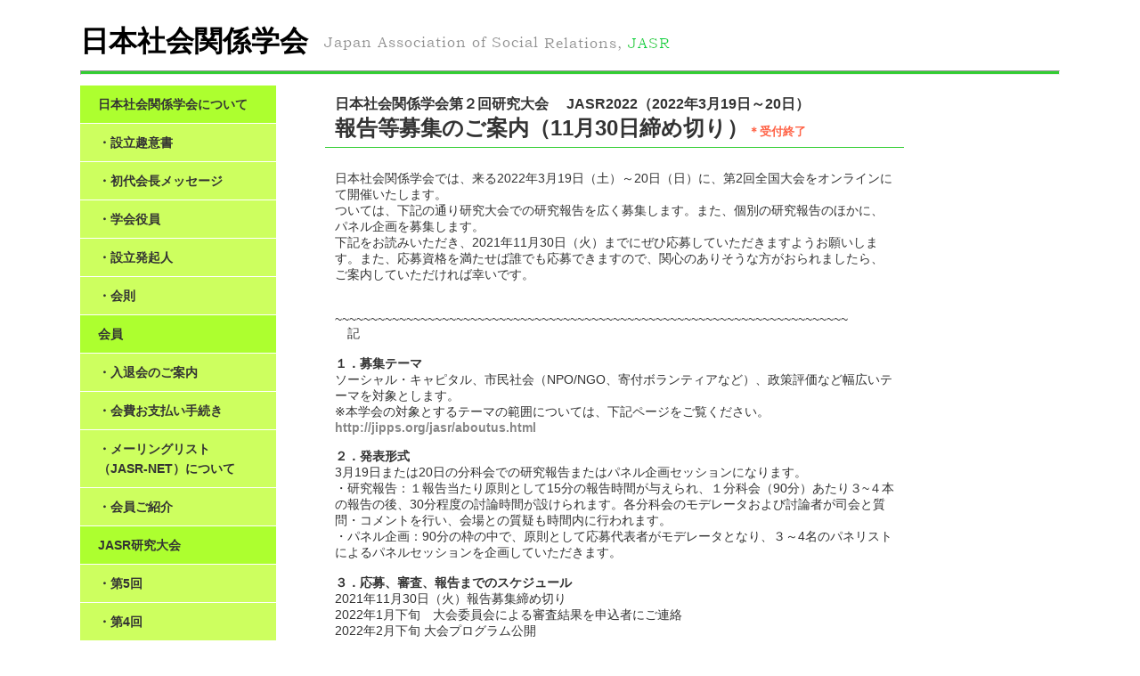

--- FILE ---
content_type: text/html
request_url: https://jipps.org/jasr/activity02entry.html
body_size: 9213
content:

<html class="no-js" lang="jp">

<head>
<title>年次大会｜日本社会関係学会 JASR</title>
<meta charset="UTF-8">
<!-- InstanceBeginEditable name="doctitle" -->
<meta http-equiv="X-UA-Compatible" content="IE=edge,chrome=1">
<meta  name="Description" content="日本社会関係学会のホームページです。">
<meta  name="Keywords" content="年次大会, JASR, Japan Association of Social Relations, 日本社会関係学会, ソーシャル・キャピタル, Social Capital, 日本公共政策研究機構, 山内直人, naoto yamauchi, 稲葉陽二">
<!-- InstanceEndEditable -->


<link rel="stylesheet" href="css/styles.css">
    <!-- headに追記するもの　ここから-->
    <script src="https://ajax.googleapis.com/ajax/libs/jquery/3.4.1/jquery.min.js"></script>
    <script>
        //共通パーツ読み込み
        $(function() {
            $("#header").load("header.html");
            $("#left-menu").load("left-menu.html");
        });

    </script>
    <!-- headに追記するもの　ここまで-->

</head>



<body>
<div class="container">



	<!--header -->
    <div id="header">

    </div>

	<!--header-->



	<!--コンテンツ-->
	<div class="grid-wrap">

        <!--サイドナビ-->
        <div class="sidebar">
            <!-- メニュー読み込み　-->
            <div id="left-menu">

            </div>
            
   			<div class="sidebar__item sidebar__item--fixed">
				<!-- 固定・追従させたいエリア -->
				<p></p>
			</div>
		</div>




		<!--main-->
			<div class="grid-indextop">


			<!--月例研究会-->
				<table class="topinfo">
			  		<colgroup>
						<col width="5%">
						<col width="95%">
				 	</colgroup>
					<th class="tpinfo" colspan="2">
						日本社会関係学会第２回研究大会　
						JASR2022（2022年3月19日～20日）<br>
						<font size="+2">報告等募集のご案内（11月30日締め切り）<font color="#ff6347" size="-1">＊受付終了</font></font>
					</th>
					<tr>
						<td class="tpinfo" colspan="2">
							<br>
日本社会関係学会では、来る2022年3月19日（土）～20日（日）に、第2回全国大会をオンラインにて開催いたします。<br>
ついては、下記の通り研究大会での研究報告を広く募集します。また、個別の研究報告のほかに、パネル企画を募集します。<br>
下記をお読みいただき、2021年11月30日（火）までにぜひ応募していただきますようお願いします。また、応募資格を満たせば誰でも応募できますので、関心のありそうな方がおられましたら、ご案内していただければ幸いです。<br>
							<br>
							<br>
~~~~~~~~~~~~~~~~~~~~~~~~~~~~~~~~~~~~~~~~~~~~~~~~~~~~~~~~~~~~~~~~~~~~~~~~<br>
　記<br>
<br>
<strong>１．募集テーマ<br></strong>
ソーシャル・キャピタル、市民社会（NPO/NGO、寄付ボランティアなど）、政策評価など幅広いテーマを対象とします。<br>
※本学会の対象とするテーマの範囲については、下記ページをご覧ください。<br>
<a href="http://jipps.org/jasr/aboutus.html">http://jipps.org/jasr/aboutus.html</a><br>
<br>
<strong>２．発表形式<br></strong>
3月19日または20日の分科会での研究報告またはパネル企画セッションになります。<br>
・研究報告：１報告当たり原則として15分の報告時間が与えられ、１分科会（90分）あたり３~４本の報告の後、30分程度の討論時間が設けられます。各分科会のモデレータおよび討論者が司会と質問・コメントを行い、会場との質疑も時間内に行われます。<br>
・パネル企画：90分の枠の中で、原則として応募代表者がモデレータとなり、３～4名のパネリストによるパネルセッションを企画していただきます。<br>
<br>
<strong>３．応募、審査、報告までのスケジュール<br></strong>
2021年11月30日（火）報告募集締め切り<br>
2022年1月下旬　大会委員会による審査結果を申込者にご連絡<br>
2022年2月下旬  大会プログラム公開<br>
<br>
<strong>４．応募資格<br></strong>
報告者（共同報告の場合は、少なくとも代表者一人）は、原則として応募時点で本学会会員であるか、応募と同時に会員の申し込みをしていただく必要があります。<br>
企画パネルの応募者（モデレータ）についても、会員になっていただくか、または会員の申し込みをしていただく必要があります。<br>
入会の申し込みについては、下記をご覧ください。<br>
学会HP（<a href="http://jipps.org/jasr/">http://jipps.org/jasr/</a>）のトップページの「入会のご案内」に申し込み用フォーマットがございます。<br>
なお、第2回研究大会の参加費は、オンライン開催のため無料です。<br>
<br>
<strong>５．応募方法<br></strong>
以下の応募票に、必要事項を記入するとともに、添付のテンプレート（MS-WORD)により報告概要またはパネル企画概要を作成して、添付ファイルとして、事務局（jasrsec(at)gmail.com）までお送りください。件名は、「JASR2022応募」としてください。（※(at)を@に変換してメールを送信ください。）<br>
報告・パネル企画概要の分量：テンプレート（和文の場合1ページ約2000字）に従い、報告概要は１ページ以上4ページ以内、パネル企画は1ページ以上2ページ以内で作成してください。<br>
報告が認められた場合は、基本的にこの報告概要が報告概要集に掲載されます。<br>
応募締め切りは、2021年11月30日（火）です。<br>
<br>
<strong>６．研究報告賞の授与<br></strong>
採択された研究報告（パネル企画は除く）を対象に大会運営委員会にて審査を行い、<strong>研究報告賞</strong>を授与します。<strong>研究報告賞</strong>は、ご提出いただく研究報告概要が審査対象になりますので、本賞の審査対象になることを希望する場合は、3～4ページ（和文の場合6千字～8千字程度に相当）の詳細な研究報告概要をご提出ください。<br>
今回の大会では、研究報告賞の種類は以下のとおりとします。<br>
<strong>優秀研究報告賞</strong>：すべての研究報告の提出原稿を対象として審査を行い数点に授与します。<br>
<strong>最優秀研究報告賞</strong>：大会当日優秀研究報告賞発表セッションにて口頭発表をしていただき、審査の上優秀論文賞受賞報告のうち特に優秀なもの1点に授与します。<br>
<strong>奨励賞</strong>：学生会員（共著の場合は全員が学生会員であること）による研究報告の提出原稿を対象として審査を行い数点に授与します。<br>
<strong>最優秀奨励賞</strong>：大会当日奨励賞発表セッションにて口頭発表をしていただき、審査の上奨励賞受賞報告のうちの特に優秀なもの1点に授与します。<br>
<br>
<strong>【応募票】<br>
以下を応募メールの本文に貼り付けて、概要原稿添付の上、11月30日までに
事務局（jasrsec(at)gmail.com）あてお送りください。<br></strong>
※(at)を@に変換してメールを送信ください。<br>
　↓　↓　↓　↓<br>
*****************************************************************************************<br>
日本社会関係学会設立大会分科会での報告・パネル企画に応募します。<br>
<br>
種別：（　）研究報告　　（　）パネル企画<br>
報告（企画パネル）タイトル：<br>
以下に該当する場合は、✔してください。<br>
□研究報告賞に応募する（3～4ページの詳細な研究報告概要をご提出ください）<br>
<br>
報告者１（企画パネルの場合は応募代表者＝モデレータ）<br>
ご氏名：<br>
ご所属：<br>
メールアドレス：<br>
電話番号：<br>
以下のいずれかに✓してください（日本社会関係学会会員のみ応募資格があります）。<br>
（　　）すでに2021年度会員である　　（　　）入会申し込みを行い年会費を支払った<br>
<br>
共同報告者がいる場合は、報告者１の各項目を以下にコピーして、ご記入ください。<br>
パネル企画のパネリストについても同様です。<br>
*****************************************************************************************<br>
　↑　↑　↑　↑<br>

<br>
【応募用テンプレート】<br>
・<a href = "activity/220319/JASR_AbstractTemplate2022_Presentation.doc">単独報告用（Word）</a><br>
・<a href = "activity/220319/JASR_AbstractTemplate2022_Panel.doc">パネル用（Word）</a>
<br>
<br>
<br>
						</td>
					</tr>
				</table>

				<br>
				<br>




			</div>



  </div>

	<hr class="footer">
	<p align="right">© Copyright 2019 JASR - All Rights Reserved</p>

</div>
</body>
</html>

--- FILE ---
content_type: text/html
request_url: https://jipps.org/jasr/header.html
body_size: 173
content:
<link rel="stylesheet" href="css/styles.css">
<div id="header">

	<p class="logo">
		<a class="logo"  href="index.html" target = "_top">
		<strong>日本社会関係学会</strong>&nbsp;<img src="img/jasrtop.jpg"></a> 
	</p>
	<hr class="colorg">

</div>

--- FILE ---
content_type: text/html
request_url: https://jipps.org/jasr/left-menu.html
body_size: 3952
content:
<link rel="stylesheet" href="css/styles.css">
<style>

    #sns-link {
        width: 220px;
        margin: 0 auto;
        text-align: center;
    }

    #sns-link img {
        width: 45px;

    }

</style>

	<div class="sidebar">
		<div class="sidebar__item">
		    <aside>
		        <!-- #BeginLibraryItem "/Library/side_past.lbi" -->
		        <nav>
					<ul class="cds-navi">
						<li><a href="aboutus.html">日本社会関係学会について</a></li>
						<li><a href="aboutus.html" class="task">・設立趣意書</a></li>
						<li><a href="message.html" class="task">・初代会長メッセージ</a></li>
						<li><a href="committee.html" class="task">・学会役員</a></li>
						<li><a href="promoters.html" class="task">・設立発起人</a></li>
						<li><a href="rules.html" class="task">・会則</a></li>

						<li><a>会員</a></li>
						<li><a href="application.html" class="task">・入退会のご案内</a></li>
						<li><a href="membershipfee.html" class="task">・会費お支払い手続き</a></li>
						<li><a href="jasr-net.html" class="task">・メーリングリスト（JASR-NET）について</a></li>
						<li><a href="members.html" class="task">・会員ご紹介</a></li>
<!--
						<li><a target="_blank" class="task">・会員ページ</a></li>
-->

						<li><a>JASR研究大会</a></li>
						<li><a href="activity05_2025.html" class="task">・第5回</a></li>
						<li><a href="activity04_2024.html" class="task">・第4回</a></li>
						<li><a href="activity03_2023.html" class="task">・第3回</a></li>
						<li><a href="activity02_2022.html" class="task">・第2回</a></li>
						<li><a href="activity01_2021.html" class="task">・第1回</a></li>

						<li><a>研究会</a></li>
						<li><a class="task" href="pf_schedule.html">・月例研究会（政策研究）</a></li>
						<li><a class="task" href="sc_schedule.html">・ソーシャル・キャピタル研究会</a></li>
						<li><a class="task" href="semi2023summer.html">・夏季セミナー</a></li>

						<li><a>機関誌『社会関係研究』</a></li>
						<li><a href="jornal.html" class="task">・概要</a></li>
						<li><a href="jjsr01.html" class="task">・投稿案内</a></li>
						<li><a href="doc/jjsr/jjsr1_SubmissionGuideline_2021.pdf" class="task" target="_blank">・投稿規定(pdf)</a></li>
						<li><a href="doc/jjsr/jjsr4_Template_2021.docx" class="task">・テンプレート(MS-WORD)</a>
						</li>
						<li><a href="doc/jjsr/jjsr2_InstructionsforAuthors_2021.pdf" class="task" target="_blank">・執筆要領(pdf)</a></li>
						
						<li><a href="https://www.jstage.jst.go.jp/browse/jjsr/list/-char/ja" class="task">・掲載論文（J-STAGE）</a></li>

						<li><a >日本社会関係学会賞</a></li>
						<li><a href="doc/jasraward/3rdJASRAward2025.pdf" class="task" target="_blank">・第3回受賞作品(pdf)</a></li>
						<li><a href="doc/jasraward/2ndJASRAward2024.pdf" class="task" target="_blank">・第2回受賞作品(pdf)</a></li>
						<li><a href="doc/jasraward/1st_JASR_Award2023.pdf" class="task" target="_blank">・第1回受賞作品(pdf)</a></li>

						<li><a >社会関係学事典</a></li>
						<li><a href="doc/srjiten/aboutproject.pdf" class="task" target="_blank">・概要(pdf)</a></li>
						<li><a class="task">・小項目編</a></li>

						<li><a href="books.html">ライブラリー</a></li>

						<li><a href="rcr.html">研究相談室</a></li>

						<li><a href="photogallery.html">フォトギャラリー</a></li>

<!--
						<li><a>外部リンク</a></li>
-->
						<li><a href="contact.html">お問い合わせ</a></li>

						<li><img src="img/jasr.png" width="220px"></li>
					</ul>
		        </nav><!-- #EndLibraryItem -->
		    </aside>
    	</div>
    <div id="sns-link">
        <a href="https://www.facebook.com/jasr2020/" target="_blank"><img src="img/sns-fb.png" style="margin-right:10px;"></a>

        <a href="https://twitter.com/JASR20200917" target="_blank"><img src="img/sns-x.png"></a>
    </div>
</div>


--- FILE ---
content_type: text/css
request_url: https://jipps.org/jasr/css/styles.css
body_size: 9165
content:

body {
	margin: 0;
	font-size: 14px;
	line-height: 1.6;
	font-family:Helvetica,sans-serif,Lato;
}

/* -- TYPO
------------------------------------------------------------- */
        /***************************************/
        /***       TOP�y�[�W  index.html      ***/
        /***************************************/

        /*�@�X���C�h�V���[�@*/
        #slider-outer {
            width: 500px;
            margin: 0 auto;
        }

        @media screen and (max-width: 768px) {
            #slider-outer {
                max-width: 500px;
                width: 100%;
                margin: 0 auto;
            }
        }

        /*�@�X���C�h�V���[�@�����܂Ł@*/


/* -- GRID  https://github.com/mattberridge/Proportional-Grids/
------------------------------------------------------------- */
body{width:100%;border-top: none;}
.container {
	width: 90%;
	margin: 1.5em auto;
	max-width: 1100px;
	min-width: 300px;
}

.grid-wrap {
	display: -webkit-flex;
	display: flex;
	width: 100%;
}

.grid-wrap_t {
  float: left;
  padding-top:5px;
  padding-left: 4em; /* this is your gutter between columns */
  width: 90%;
}

.grid-txt {
	width: 660px;
	padding:20px;
	padding-bottom: 30px;
	padding-top: 30px;
}

.grid-list {
	padding-left: 20px;
	padding-bottom: 30px;
}


.grid-indextop {
	width: 700px;
	background-color: #fffff;
	padding:5px 20px 20px 30px;
}



/* -- UL LIST
	list-style-type: none;
------------------------------------------------------------- */
.ligreen li {
	color: #32cd32;
	}

.ligreen span {
	color: #333;
	}



/* -- LOGO
------------------------------------------------------------- */
p.logo {
	margin: 0 auto 0 auto;
	font-size: 32px;
	font-family:Helvetica,Helv,sans-serif;
}

p.big-midashi {
    padding: 0.2em;
    border-bottom: solid 1px #32cd32;
    text-align: left;
    font-size: 24px;
	font-weight: bold;
    color: #333;
	margin-top: 0px;
	margin-bottom: 0px;
}

p.mid-midashi {
    padding: 0.5em;
    border-bottom: solid 1px #32cd32;
    text-align: left;
    font-size: 17px;
	font-weight: bold;
    color: #333;
	margin-top: 0px;
	margin-bottom: 0px;
}

p.info-midashi {
    padding: 0.5em 0.5em 0.5em 1em;
    border-bottom: solid 1px #32cd32;
    border-left: solid 7px #32cd32;
    text-align: left;
    font-size: 17px;
	font-weight: bold;
    color: #333;
	margin-bottom: 0px;
}

p.info-line {
    border-bottom: solid 1px #32cd32;
	margin-top:1.5em;
	margin-bottom:3.5em;
}

p.info-noline {
	margin-top:1.5em;
	margin-bottom:6em;
}

p.text-midashi {
    padding: 0.2em 0.2em 0.2em 0.8em;
    border-bottom: solid 1px #32cd32;
    border-left: solid 3px #32cd32;
    text-align: left;
    font-size: 14px;
	font-weight: bold;
    color: #333;
	margin: 2em 0.2em 0.2em 1em;
}

p.text14 {
    padding: 1em;
    font-size: 14px;
    color: #333;
	margin: 0em 0em 1em 0em;
}


/* -- DL
------------------------------------------------------------- */
dl dt.dtdate {
	color: #1e90ff;
	padding:8px;
	padding-bottom:2px;
	padding-left:25px;
	vertical-align:top;
	float:left ;
	width: 100px ;
	font-weight:bold;

}

dl dd.ddinfo {
	text-align:left;
	padding:8px;
	padding-bottom:2px;
}

dl dd.ddinfo_right {
	text-align:right;
	padding:8px;
	padding-bottom:2px;
}

dl dt.dttime {
	padding:8px;
	padding-bottom:0px;
	padding-left:25px;
	vertical-align:top;
	float:left ;
	width: 120px ;
}

dl dd.ddtext {
	text-align:left;
	padding:8px;
	padding-bottom:0px;
}

/* -- HR
------------------------------------------------------------- */
hr.colorg {
	background-color: #32cd32;
	color: #32cd32;
	height: 3px;
}

hr.footer {
	color: #000066;
}

/*----------------------------------------------------------------------------

                                     main

----------------------------------------------------------------------------*/

.main{
	width: 700px;
	margin-right: auto;
	margin-left: 20px;
	padding-bottom: 50px;
	display: block;	
}

main h1{
	font-size: 1.8em;
	font-weight: normal;
	padding-bottom: 10px;
	line-height: 0.3;
	text-align: center;
}

main h2{
	font-size: 1.4em;
	font-weight: normal;
	padding-bottom: 10px;
	text-align: center;
}

main h3{
	font-size: 1.2em;
	font-weight: normal;
	padding-bottom: 10px;
	text-align: center;
}

.sidebar {
	width: 220px;
	background-color: #ffffff;
}

.sidebar__item {
  margin-bottom: 20px;
}

.sidebar__item--fixed {
  position: sticky;
  margin-bottom: 0;
  top: 10px;
  z-index: 1;
}


/* -- MISC
------------------------------------------------------------- */
a {
	text-decoration:none;
	color:#888;
	font-weight:bold;
}

a:visited {
	color:#888;
}

a:hover {
	color:#333;
	font-weight:bold;
}

a.logo {
	color:#000;
}

a.menu {
	font-size:15px;
	font-family:Helvetica,Helv,sans-serif;
	color:#000;
}


        /* PDF�ւ̃����N�̌��ɉ摜������@*/
        .link_pdf {
            background: url(../img/pdf.png) no-repeat right center;
            padding-right: 40px;
        }

        .dl_pdf {
            border: solid 1px #666;
            background-color: #ffffe0;
            display: flex;
            width: 420px;
        }

        .dl_pdf a {
            text-decoration: none;
            color: #333;
        }

        .dl_pdf a div {
            display: inline-block;
            vertical-align: middle;
            font-weight: bold;
        }

        .dl_bnr img {
            width: 420px;
            margin-bottom: 1.5em;
        }

p.txttop{font-size:70px; color:#FFFFFF; line-height: 1.1; font-weight: bold;}
p.txt40{font-size:40px; color:#32cd32;line-height: 1.4}
p.txt20{font-size:20px; line-height: 1.0}
p.txt20b{font-size:20px; color:#32cd32; line-height: 1.0}
p.txt19{font-size:19px; color:#333;line-height: 0.5}

p.txtuc{font-size:25px; color:#32cd32;line-height: 1.4}


/* --TABLE
------------------------------------------------------------- */
table.txtlist {
	font-size:14px;
	font-family:Helvetica,Helv,sans-serif;
	color:#333;
	border: solid 1px #333;
	border-collapse:collapse;
	margin:0 auto;
}

table.keywords {
	width:750px;
	font-size:14px;
	font-family:Helvetica,Helv,sans-serif;
	color:#333;
	border: solid 1px #FFFFFF;
	border-collapse:collapse;
	margin:0 auto;
}

table.memberlist {
	font-size:14px;
	font-family:Helvetica,Helv,sans-serif;
	color:#333;
	border: solid none;
	border-collapse:collapse;
	margin:0 auto;
	width:700px;
}

table th.memberlist {
	background-color: #32cd32;
	text-align:left;
	border: none;
	padding:5px;
	padding-left:20px;
	padding-right:20px;
}

table th.memberlist_wh {
	background-color: #ffffff;
	text-align:left;
	border: none;
	padding:5px;
	padding-left:20px;
	padding-right:20px;
}

table td.memberlist {
	border-bottom: solid 1px #ccc;
	padding:5px;
	padding-left:20px;
	padding-right:20px;
}

table td.memberlist_index {
	border-bottom: solid 1px #ccc;
	font-size:10px;
	padding:5px;
	padding-left:0px;
	padding-right:0px;
}

table.books {
	font-size:12px;
	font-family:Helvetica,Helv,sans-serif;
	color:#333;
	border: solid none;
	border-collapse:collapse;
	margin:0 auto;
	width:950px;
}

table th.books {
	background-color: #cfff6f;
	text-align:left;
	border: none;
	padding:5px;
	padding-left:10px;
	padding-right:10px;
}

table td.books {
	border-bottom: solid 1px #ccc;
	padding:5px;
	padding-left:10px;
	padding-right:0px;
}

table td.books a {
	text-decoration: none;
	display:block;
}


table caption {
	font-size:20px;
	padding:10px;
}

table td.list ,th.list {
	border: solid 1px #666;
	padding:10px;
}

table td.aulist, th.aulist {
	border: solid 1px #666;
	padding:10px;
	padding-left:20px;
	padding-right:20px;
}

table th.aulistcol {
	background-color: #32cd32;
	border: solid 1px #666;
	padding:10px;
	padding-left:20px;
	padding-right:20px;
}

table.topinfo {
	width:650px;
	font-size:14px;
	font-family:Helvetica,Helv,sans-serif;
	color:#333;
	border: solid 1px #FFFFFF;
	border-collapse:collapse;
	margin:0 auto;
}

table td.tpinfo {
	text-align:left;
	padding:10px;
	padding-bottom:2px;
}

table th.tpinfo {
	color: #333;
	border-bottom: solid 1px #32cd32;
	text-align:left;
	padding:10px;
	padding-bottom:5px;
	font-size:16px;
}

table td.tpdate {
	color: #1e90ff;
	padding:10px;
	padding-bottom:2px;
	padding-left:10px;
	vertical-align:top;
}

table td.tptext {
	text-align:left;
	padding:20px;
	padding-bottom:2px;
}

th.tpinfo-midashi {
    padding: .5em .5em .5em 1em;
    border-bottom: solid 1px #32cd32;
    border-left: solid 7px #32cd32;
    text-align: left;
    font-size: 1.2em;
    color: #333;
}

/* -- SIDE NAVI
------------------------------------------------------------- */
.cds-navi,
.cds-navi ul { list-style-type: none; }

.cds-navi { margin: 5 0 2em; padding: 0; }

.cds-navi ul { margin: 0; padding: 0; }

.cds-navi li { display: inline; }


.cds-navi li a,
.cds-navi ul li a {
  margin-bottom: 1px;
  padding: 10px 20px;
  width: 180px;
  display: block;
  text-decoration: none;
  font-size:14px;
}

.cds-navi a {
	background-color: #adff2f;
	color: #333;
	font-weight: bold;
}

.cds-navi ul a {
  background-color: #adff2f;
  color: #333;
}

.cds-navi a.current,
.cds-navi a:hover,
.cds-navi ul a:hover {
  background-color: #dfff2f;
  color: #666666;
  text-decoration: none;
}

.cds-navi .task {
  background-color: #cdff5f;
  color: #333;
  text-decoration: none;
}


--- FILE ---
content_type: text/css
request_url: https://jipps.org/jasr/css/styles.css
body_size: 9165
content:

body {
	margin: 0;
	font-size: 14px;
	line-height: 1.6;
	font-family:Helvetica,sans-serif,Lato;
}

/* -- TYPO
------------------------------------------------------------- */
        /***************************************/
        /***       TOP�y�[�W  index.html      ***/
        /***************************************/

        /*�@�X���C�h�V���[�@*/
        #slider-outer {
            width: 500px;
            margin: 0 auto;
        }

        @media screen and (max-width: 768px) {
            #slider-outer {
                max-width: 500px;
                width: 100%;
                margin: 0 auto;
            }
        }

        /*�@�X���C�h�V���[�@�����܂Ł@*/


/* -- GRID  https://github.com/mattberridge/Proportional-Grids/
------------------------------------------------------------- */
body{width:100%;border-top: none;}
.container {
	width: 90%;
	margin: 1.5em auto;
	max-width: 1100px;
	min-width: 300px;
}

.grid-wrap {
	display: -webkit-flex;
	display: flex;
	width: 100%;
}

.grid-wrap_t {
  float: left;
  padding-top:5px;
  padding-left: 4em; /* this is your gutter between columns */
  width: 90%;
}

.grid-txt {
	width: 660px;
	padding:20px;
	padding-bottom: 30px;
	padding-top: 30px;
}

.grid-list {
	padding-left: 20px;
	padding-bottom: 30px;
}


.grid-indextop {
	width: 700px;
	background-color: #fffff;
	padding:5px 20px 20px 30px;
}



/* -- UL LIST
	list-style-type: none;
------------------------------------------------------------- */
.ligreen li {
	color: #32cd32;
	}

.ligreen span {
	color: #333;
	}



/* -- LOGO
------------------------------------------------------------- */
p.logo {
	margin: 0 auto 0 auto;
	font-size: 32px;
	font-family:Helvetica,Helv,sans-serif;
}

p.big-midashi {
    padding: 0.2em;
    border-bottom: solid 1px #32cd32;
    text-align: left;
    font-size: 24px;
	font-weight: bold;
    color: #333;
	margin-top: 0px;
	margin-bottom: 0px;
}

p.mid-midashi {
    padding: 0.5em;
    border-bottom: solid 1px #32cd32;
    text-align: left;
    font-size: 17px;
	font-weight: bold;
    color: #333;
	margin-top: 0px;
	margin-bottom: 0px;
}

p.info-midashi {
    padding: 0.5em 0.5em 0.5em 1em;
    border-bottom: solid 1px #32cd32;
    border-left: solid 7px #32cd32;
    text-align: left;
    font-size: 17px;
	font-weight: bold;
    color: #333;
	margin-bottom: 0px;
}

p.info-line {
    border-bottom: solid 1px #32cd32;
	margin-top:1.5em;
	margin-bottom:3.5em;
}

p.info-noline {
	margin-top:1.5em;
	margin-bottom:6em;
}

p.text-midashi {
    padding: 0.2em 0.2em 0.2em 0.8em;
    border-bottom: solid 1px #32cd32;
    border-left: solid 3px #32cd32;
    text-align: left;
    font-size: 14px;
	font-weight: bold;
    color: #333;
	margin: 2em 0.2em 0.2em 1em;
}

p.text14 {
    padding: 1em;
    font-size: 14px;
    color: #333;
	margin: 0em 0em 1em 0em;
}


/* -- DL
------------------------------------------------------------- */
dl dt.dtdate {
	color: #1e90ff;
	padding:8px;
	padding-bottom:2px;
	padding-left:25px;
	vertical-align:top;
	float:left ;
	width: 100px ;
	font-weight:bold;

}

dl dd.ddinfo {
	text-align:left;
	padding:8px;
	padding-bottom:2px;
}

dl dd.ddinfo_right {
	text-align:right;
	padding:8px;
	padding-bottom:2px;
}

dl dt.dttime {
	padding:8px;
	padding-bottom:0px;
	padding-left:25px;
	vertical-align:top;
	float:left ;
	width: 120px ;
}

dl dd.ddtext {
	text-align:left;
	padding:8px;
	padding-bottom:0px;
}

/* -- HR
------------------------------------------------------------- */
hr.colorg {
	background-color: #32cd32;
	color: #32cd32;
	height: 3px;
}

hr.footer {
	color: #000066;
}

/*----------------------------------------------------------------------------

                                     main

----------------------------------------------------------------------------*/

.main{
	width: 700px;
	margin-right: auto;
	margin-left: 20px;
	padding-bottom: 50px;
	display: block;	
}

main h1{
	font-size: 1.8em;
	font-weight: normal;
	padding-bottom: 10px;
	line-height: 0.3;
	text-align: center;
}

main h2{
	font-size: 1.4em;
	font-weight: normal;
	padding-bottom: 10px;
	text-align: center;
}

main h3{
	font-size: 1.2em;
	font-weight: normal;
	padding-bottom: 10px;
	text-align: center;
}

.sidebar {
	width: 220px;
	background-color: #ffffff;
}

.sidebar__item {
  margin-bottom: 20px;
}

.sidebar__item--fixed {
  position: sticky;
  margin-bottom: 0;
  top: 10px;
  z-index: 1;
}


/* -- MISC
------------------------------------------------------------- */
a {
	text-decoration:none;
	color:#888;
	font-weight:bold;
}

a:visited {
	color:#888;
}

a:hover {
	color:#333;
	font-weight:bold;
}

a.logo {
	color:#000;
}

a.menu {
	font-size:15px;
	font-family:Helvetica,Helv,sans-serif;
	color:#000;
}


        /* PDF�ւ̃����N�̌��ɉ摜������@*/
        .link_pdf {
            background: url(../img/pdf.png) no-repeat right center;
            padding-right: 40px;
        }

        .dl_pdf {
            border: solid 1px #666;
            background-color: #ffffe0;
            display: flex;
            width: 420px;
        }

        .dl_pdf a {
            text-decoration: none;
            color: #333;
        }

        .dl_pdf a div {
            display: inline-block;
            vertical-align: middle;
            font-weight: bold;
        }

        .dl_bnr img {
            width: 420px;
            margin-bottom: 1.5em;
        }

p.txttop{font-size:70px; color:#FFFFFF; line-height: 1.1; font-weight: bold;}
p.txt40{font-size:40px; color:#32cd32;line-height: 1.4}
p.txt20{font-size:20px; line-height: 1.0}
p.txt20b{font-size:20px; color:#32cd32; line-height: 1.0}
p.txt19{font-size:19px; color:#333;line-height: 0.5}

p.txtuc{font-size:25px; color:#32cd32;line-height: 1.4}


/* --TABLE
------------------------------------------------------------- */
table.txtlist {
	font-size:14px;
	font-family:Helvetica,Helv,sans-serif;
	color:#333;
	border: solid 1px #333;
	border-collapse:collapse;
	margin:0 auto;
}

table.keywords {
	width:750px;
	font-size:14px;
	font-family:Helvetica,Helv,sans-serif;
	color:#333;
	border: solid 1px #FFFFFF;
	border-collapse:collapse;
	margin:0 auto;
}

table.memberlist {
	font-size:14px;
	font-family:Helvetica,Helv,sans-serif;
	color:#333;
	border: solid none;
	border-collapse:collapse;
	margin:0 auto;
	width:700px;
}

table th.memberlist {
	background-color: #32cd32;
	text-align:left;
	border: none;
	padding:5px;
	padding-left:20px;
	padding-right:20px;
}

table th.memberlist_wh {
	background-color: #ffffff;
	text-align:left;
	border: none;
	padding:5px;
	padding-left:20px;
	padding-right:20px;
}

table td.memberlist {
	border-bottom: solid 1px #ccc;
	padding:5px;
	padding-left:20px;
	padding-right:20px;
}

table td.memberlist_index {
	border-bottom: solid 1px #ccc;
	font-size:10px;
	padding:5px;
	padding-left:0px;
	padding-right:0px;
}

table.books {
	font-size:12px;
	font-family:Helvetica,Helv,sans-serif;
	color:#333;
	border: solid none;
	border-collapse:collapse;
	margin:0 auto;
	width:950px;
}

table th.books {
	background-color: #cfff6f;
	text-align:left;
	border: none;
	padding:5px;
	padding-left:10px;
	padding-right:10px;
}

table td.books {
	border-bottom: solid 1px #ccc;
	padding:5px;
	padding-left:10px;
	padding-right:0px;
}

table td.books a {
	text-decoration: none;
	display:block;
}


table caption {
	font-size:20px;
	padding:10px;
}

table td.list ,th.list {
	border: solid 1px #666;
	padding:10px;
}

table td.aulist, th.aulist {
	border: solid 1px #666;
	padding:10px;
	padding-left:20px;
	padding-right:20px;
}

table th.aulistcol {
	background-color: #32cd32;
	border: solid 1px #666;
	padding:10px;
	padding-left:20px;
	padding-right:20px;
}

table.topinfo {
	width:650px;
	font-size:14px;
	font-family:Helvetica,Helv,sans-serif;
	color:#333;
	border: solid 1px #FFFFFF;
	border-collapse:collapse;
	margin:0 auto;
}

table td.tpinfo {
	text-align:left;
	padding:10px;
	padding-bottom:2px;
}

table th.tpinfo {
	color: #333;
	border-bottom: solid 1px #32cd32;
	text-align:left;
	padding:10px;
	padding-bottom:5px;
	font-size:16px;
}

table td.tpdate {
	color: #1e90ff;
	padding:10px;
	padding-bottom:2px;
	padding-left:10px;
	vertical-align:top;
}

table td.tptext {
	text-align:left;
	padding:20px;
	padding-bottom:2px;
}

th.tpinfo-midashi {
    padding: .5em .5em .5em 1em;
    border-bottom: solid 1px #32cd32;
    border-left: solid 7px #32cd32;
    text-align: left;
    font-size: 1.2em;
    color: #333;
}

/* -- SIDE NAVI
------------------------------------------------------------- */
.cds-navi,
.cds-navi ul { list-style-type: none; }

.cds-navi { margin: 5 0 2em; padding: 0; }

.cds-navi ul { margin: 0; padding: 0; }

.cds-navi li { display: inline; }


.cds-navi li a,
.cds-navi ul li a {
  margin-bottom: 1px;
  padding: 10px 20px;
  width: 180px;
  display: block;
  text-decoration: none;
  font-size:14px;
}

.cds-navi a {
	background-color: #adff2f;
	color: #333;
	font-weight: bold;
}

.cds-navi ul a {
  background-color: #adff2f;
  color: #333;
}

.cds-navi a.current,
.cds-navi a:hover,
.cds-navi ul a:hover {
  background-color: #dfff2f;
  color: #666666;
  text-decoration: none;
}

.cds-navi .task {
  background-color: #cdff5f;
  color: #333;
  text-decoration: none;
}
